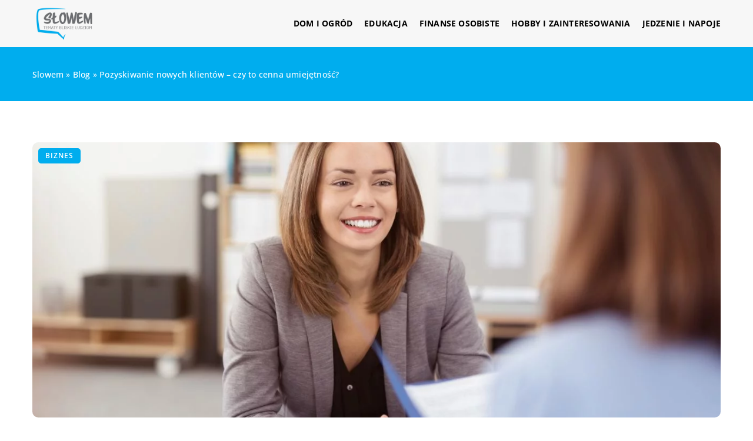

--- FILE ---
content_type: text/html; charset=UTF-8
request_url: https://slowem.pl/pozyskiwanie-nowych-klientow-czy-to-cenna-umiejetnosc/
body_size: 14763
content:
<!DOCTYPE html>
<html lang="pl">
<head><meta charset="UTF-8"><script>if(navigator.userAgent.match(/MSIE|Internet Explorer/i)||navigator.userAgent.match(/Trident\/7\..*?rv:11/i)){var href=document.location.href;if(!href.match(/[?&]nowprocket/)){if(href.indexOf("?")==-1){if(href.indexOf("#")==-1){document.location.href=href+"?nowprocket=1"}else{document.location.href=href.replace("#","?nowprocket=1#")}}else{if(href.indexOf("#")==-1){document.location.href=href+"&nowprocket=1"}else{document.location.href=href.replace("#","&nowprocket=1#")}}}}</script><script>class RocketLazyLoadScripts{constructor(){this.v="1.2.3",this.triggerEvents=["keydown","mousedown","mousemove","touchmove","touchstart","touchend","wheel"],this.userEventHandler=this._triggerListener.bind(this),this.touchStartHandler=this._onTouchStart.bind(this),this.touchMoveHandler=this._onTouchMove.bind(this),this.touchEndHandler=this._onTouchEnd.bind(this),this.clickHandler=this._onClick.bind(this),this.interceptedClicks=[],window.addEventListener("pageshow",t=>{this.persisted=t.persisted}),window.addEventListener("DOMContentLoaded",()=>{this._preconnect3rdParties()}),this.delayedScripts={normal:[],async:[],defer:[]},this.trash=[],this.allJQueries=[]}_addUserInteractionListener(t){if(document.hidden){t._triggerListener();return}this.triggerEvents.forEach(e=>window.addEventListener(e,t.userEventHandler,{passive:!0})),window.addEventListener("touchstart",t.touchStartHandler,{passive:!0}),window.addEventListener("mousedown",t.touchStartHandler),document.addEventListener("visibilitychange",t.userEventHandler)}_removeUserInteractionListener(){this.triggerEvents.forEach(t=>window.removeEventListener(t,this.userEventHandler,{passive:!0})),document.removeEventListener("visibilitychange",this.userEventHandler)}_onTouchStart(t){"HTML"!==t.target.tagName&&(window.addEventListener("touchend",this.touchEndHandler),window.addEventListener("mouseup",this.touchEndHandler),window.addEventListener("touchmove",this.touchMoveHandler,{passive:!0}),window.addEventListener("mousemove",this.touchMoveHandler),t.target.addEventListener("click",this.clickHandler),this._renameDOMAttribute(t.target,"onclick","rocket-onclick"),this._pendingClickStarted())}_onTouchMove(t){window.removeEventListener("touchend",this.touchEndHandler),window.removeEventListener("mouseup",this.touchEndHandler),window.removeEventListener("touchmove",this.touchMoveHandler,{passive:!0}),window.removeEventListener("mousemove",this.touchMoveHandler),t.target.removeEventListener("click",this.clickHandler),this._renameDOMAttribute(t.target,"rocket-onclick","onclick"),this._pendingClickFinished()}_onTouchEnd(t){window.removeEventListener("touchend",this.touchEndHandler),window.removeEventListener("mouseup",this.touchEndHandler),window.removeEventListener("touchmove",this.touchMoveHandler,{passive:!0}),window.removeEventListener("mousemove",this.touchMoveHandler)}_onClick(t){t.target.removeEventListener("click",this.clickHandler),this._renameDOMAttribute(t.target,"rocket-onclick","onclick"),this.interceptedClicks.push(t),t.preventDefault(),t.stopPropagation(),t.stopImmediatePropagation(),this._pendingClickFinished()}_replayClicks(){window.removeEventListener("touchstart",this.touchStartHandler,{passive:!0}),window.removeEventListener("mousedown",this.touchStartHandler),this.interceptedClicks.forEach(t=>{t.target.dispatchEvent(new MouseEvent("click",{view:t.view,bubbles:!0,cancelable:!0}))})}_waitForPendingClicks(){return new Promise(t=>{this._isClickPending?this._pendingClickFinished=t:t()})}_pendingClickStarted(){this._isClickPending=!0}_pendingClickFinished(){this._isClickPending=!1}_renameDOMAttribute(t,e,r){t.hasAttribute&&t.hasAttribute(e)&&(event.target.setAttribute(r,event.target.getAttribute(e)),event.target.removeAttribute(e))}_triggerListener(){this._removeUserInteractionListener(this),"loading"===document.readyState?document.addEventListener("DOMContentLoaded",this._loadEverythingNow.bind(this)):this._loadEverythingNow()}_preconnect3rdParties(){let t=[];document.querySelectorAll("script[type=rocketlazyloadscript]").forEach(e=>{if(e.hasAttribute("src")){let r=new URL(e.src).origin;r!==location.origin&&t.push({src:r,crossOrigin:e.crossOrigin||"module"===e.getAttribute("data-rocket-type")})}}),t=[...new Map(t.map(t=>[JSON.stringify(t),t])).values()],this._batchInjectResourceHints(t,"preconnect")}async _loadEverythingNow(){this.lastBreath=Date.now(),this._delayEventListeners(this),this._delayJQueryReady(this),this._handleDocumentWrite(),this._registerAllDelayedScripts(),this._preloadAllScripts(),await this._loadScriptsFromList(this.delayedScripts.normal),await this._loadScriptsFromList(this.delayedScripts.defer),await this._loadScriptsFromList(this.delayedScripts.async);try{await this._triggerDOMContentLoaded(),await this._triggerWindowLoad()}catch(t){console.error(t)}window.dispatchEvent(new Event("rocket-allScriptsLoaded")),this._waitForPendingClicks().then(()=>{this._replayClicks()}),this._emptyTrash()}_registerAllDelayedScripts(){document.querySelectorAll("script[type=rocketlazyloadscript]").forEach(t=>{t.hasAttribute("data-rocket-src")?t.hasAttribute("async")&&!1!==t.async?this.delayedScripts.async.push(t):t.hasAttribute("defer")&&!1!==t.defer||"module"===t.getAttribute("data-rocket-type")?this.delayedScripts.defer.push(t):this.delayedScripts.normal.push(t):this.delayedScripts.normal.push(t)})}async _transformScript(t){return new Promise((await this._littleBreath(),navigator.userAgent.indexOf("Firefox/")>0||""===navigator.vendor)?e=>{let r=document.createElement("script");[...t.attributes].forEach(t=>{let e=t.nodeName;"type"!==e&&("data-rocket-type"===e&&(e="type"),"data-rocket-src"===e&&(e="src"),r.setAttribute(e,t.nodeValue))}),t.text&&(r.text=t.text),r.hasAttribute("src")?(r.addEventListener("load",e),r.addEventListener("error",e)):(r.text=t.text,e());try{t.parentNode.replaceChild(r,t)}catch(i){e()}}:async e=>{function r(){t.setAttribute("data-rocket-status","failed"),e()}try{let i=t.getAttribute("data-rocket-type"),n=t.getAttribute("data-rocket-src");t.text,i?(t.type=i,t.removeAttribute("data-rocket-type")):t.removeAttribute("type"),t.addEventListener("load",function r(){t.setAttribute("data-rocket-status","executed"),e()}),t.addEventListener("error",r),n?(t.removeAttribute("data-rocket-src"),t.src=n):t.src="data:text/javascript;base64,"+window.btoa(unescape(encodeURIComponent(t.text)))}catch(s){r()}})}async _loadScriptsFromList(t){let e=t.shift();return e&&e.isConnected?(await this._transformScript(e),this._loadScriptsFromList(t)):Promise.resolve()}_preloadAllScripts(){this._batchInjectResourceHints([...this.delayedScripts.normal,...this.delayedScripts.defer,...this.delayedScripts.async],"preload")}_batchInjectResourceHints(t,e){var r=document.createDocumentFragment();t.forEach(t=>{let i=t.getAttribute&&t.getAttribute("data-rocket-src")||t.src;if(i){let n=document.createElement("link");n.href=i,n.rel=e,"preconnect"!==e&&(n.as="script"),t.getAttribute&&"module"===t.getAttribute("data-rocket-type")&&(n.crossOrigin=!0),t.crossOrigin&&(n.crossOrigin=t.crossOrigin),t.integrity&&(n.integrity=t.integrity),r.appendChild(n),this.trash.push(n)}}),document.head.appendChild(r)}_delayEventListeners(t){let e={};function r(t,r){!function t(r){!e[r]&&(e[r]={originalFunctions:{add:r.addEventListener,remove:r.removeEventListener},eventsToRewrite:[]},r.addEventListener=function(){arguments[0]=i(arguments[0]),e[r].originalFunctions.add.apply(r,arguments)},r.removeEventListener=function(){arguments[0]=i(arguments[0]),e[r].originalFunctions.remove.apply(r,arguments)});function i(t){return e[r].eventsToRewrite.indexOf(t)>=0?"rocket-"+t:t}}(t),e[t].eventsToRewrite.push(r)}function i(t,e){let r=t[e];Object.defineProperty(t,e,{get:()=>r||function(){},set(i){t["rocket"+e]=r=i}})}r(document,"DOMContentLoaded"),r(window,"DOMContentLoaded"),r(window,"load"),r(window,"pageshow"),r(document,"readystatechange"),i(document,"onreadystatechange"),i(window,"onload"),i(window,"onpageshow")}_delayJQueryReady(t){let e;function r(r){if(r&&r.fn&&!t.allJQueries.includes(r)){r.fn.ready=r.fn.init.prototype.ready=function(e){return t.domReadyFired?e.bind(document)(r):document.addEventListener("rocket-DOMContentLoaded",()=>e.bind(document)(r)),r([])};let i=r.fn.on;r.fn.on=r.fn.init.prototype.on=function(){if(this[0]===window){function t(t){return t.split(" ").map(t=>"load"===t||0===t.indexOf("load.")?"rocket-jquery-load":t).join(" ")}"string"==typeof arguments[0]||arguments[0]instanceof String?arguments[0]=t(arguments[0]):"object"==typeof arguments[0]&&Object.keys(arguments[0]).forEach(e=>{let r=arguments[0][e];delete arguments[0][e],arguments[0][t(e)]=r})}return i.apply(this,arguments),this},t.allJQueries.push(r)}e=r}r(window.jQuery),Object.defineProperty(window,"jQuery",{get:()=>e,set(t){r(t)}})}async _triggerDOMContentLoaded(){this.domReadyFired=!0,await this._littleBreath(),document.dispatchEvent(new Event("rocket-DOMContentLoaded")),await this._littleBreath(),window.dispatchEvent(new Event("rocket-DOMContentLoaded")),await this._littleBreath(),document.dispatchEvent(new Event("rocket-readystatechange")),await this._littleBreath(),document.rocketonreadystatechange&&document.rocketonreadystatechange()}async _triggerWindowLoad(){await this._littleBreath(),window.dispatchEvent(new Event("rocket-load")),await this._littleBreath(),window.rocketonload&&window.rocketonload(),await this._littleBreath(),this.allJQueries.forEach(t=>t(window).trigger("rocket-jquery-load")),await this._littleBreath();let t=new Event("rocket-pageshow");t.persisted=this.persisted,window.dispatchEvent(t),await this._littleBreath(),window.rocketonpageshow&&window.rocketonpageshow({persisted:this.persisted})}_handleDocumentWrite(){let t=new Map;document.write=document.writeln=function(e){let r=document.currentScript;r||console.error("WPRocket unable to document.write this: "+e);let i=document.createRange(),n=r.parentElement,s=t.get(r);void 0===s&&(s=r.nextSibling,t.set(r,s));let a=document.createDocumentFragment();i.setStart(a,0),a.appendChild(i.createContextualFragment(e)),n.insertBefore(a,s)}}async _littleBreath(){Date.now()-this.lastBreath>45&&(await this._requestAnimFrame(),this.lastBreath=Date.now())}async _requestAnimFrame(){return document.hidden?new Promise(t=>setTimeout(t)):new Promise(t=>requestAnimationFrame(t))}_emptyTrash(){this.trash.forEach(t=>t.remove())}static run(){let t=new RocketLazyLoadScripts;t._addUserInteractionListener(t)}}RocketLazyLoadScripts.run();</script>	
	
	<meta name="viewport" content="width=device-width, initial-scale=1">
		<meta name='robots' content='index, follow, max-image-preview:large, max-snippet:-1, max-video-preview:-1' />

	<!-- This site is optimized with the Yoast SEO plugin v26.7 - https://yoast.com/wordpress/plugins/seo/ -->
	<title>Pozyskiwanie nowych klientów - czy to cenna umiejętność? - slowem.pl</title><link rel="stylesheet" href="https://slowem.pl/wp-content/cache/min/1/36b37b2cb9dabc5451f6d54f4fc48fa0.css" media="all" data-minify="1" />
	<link rel="canonical" href="https://slowem.pl/pozyskiwanie-nowych-klientow-czy-to-cenna-umiejetnosc/" />
	<meta property="og:locale" content="pl_PL" />
	<meta property="og:type" content="article" />
	<meta property="og:title" content="Pozyskiwanie nowych klientów - czy to cenna umiejętność? - slowem.pl" />
	<meta property="og:description" content="Pierwszym krokiem w rozwoju Twojego biznesu jest pozyskiwanie nowych klientów. Ale jak to zrobić skutecznie? Najlepszym sposobem na pozyskanie nowych [&hellip;]" />
	<meta property="og:url" content="https://slowem.pl/pozyskiwanie-nowych-klientow-czy-to-cenna-umiejetnosc/" />
	<meta property="og:site_name" content="slowem.pl" />
	<meta property="og:image" content="https://slowem.pl/wp-content/uploads/2022/03/kobieta-biznes-rekrutacja-komunikacja-nauka-egzamin-szkolenie-test-firma.jpg" />
	<meta property="og:image:width" content="1280" />
	<meta property="og:image:height" content="854" />
	<meta property="og:image:type" content="image/jpeg" />
	<meta name="author" content="slowem" />
	<meta name="twitter:card" content="summary_large_image" />
	<meta name="twitter:label1" content="Napisane przez" />
	<meta name="twitter:data1" content="slowem" />
	<meta name="twitter:label2" content="Szacowany czas czytania" />
	<meta name="twitter:data2" content="1 minuta" />
	<script type="application/ld+json" class="yoast-schema-graph">{"@context":"https://schema.org","@graph":[{"@type":"Article","@id":"https://slowem.pl/pozyskiwanie-nowych-klientow-czy-to-cenna-umiejetnosc/#article","isPartOf":{"@id":"https://slowem.pl/pozyskiwanie-nowych-klientow-czy-to-cenna-umiejetnosc/"},"author":{"name":"slowem","@id":"https://slowem.pl/#/schema/person/a8b077b8dd2ec17b6505d0b8cc9a2e1b"},"headline":"Pozyskiwanie nowych klientów &#8211; czy to cenna umiejętność?","datePublished":"2022-12-13T08:00:11+00:00","mainEntityOfPage":{"@id":"https://slowem.pl/pozyskiwanie-nowych-klientow-czy-to-cenna-umiejetnosc/"},"wordCount":282,"commentCount":0,"image":{"@id":"https://slowem.pl/pozyskiwanie-nowych-klientow-czy-to-cenna-umiejetnosc/#primaryimage"},"thumbnailUrl":"https://slowem.pl/wp-content/uploads/2022/03/kobieta-biznes-rekrutacja-komunikacja-nauka-egzamin-szkolenie-test-firma.jpg","articleSection":["Biznes"],"inLanguage":"pl-PL","potentialAction":[{"@type":"CommentAction","name":"Comment","target":["https://slowem.pl/pozyskiwanie-nowych-klientow-czy-to-cenna-umiejetnosc/#respond"]}]},{"@type":"WebPage","@id":"https://slowem.pl/pozyskiwanie-nowych-klientow-czy-to-cenna-umiejetnosc/","url":"https://slowem.pl/pozyskiwanie-nowych-klientow-czy-to-cenna-umiejetnosc/","name":"Pozyskiwanie nowych klientów - czy to cenna umiejętność? - slowem.pl","isPartOf":{"@id":"https://slowem.pl/#website"},"primaryImageOfPage":{"@id":"https://slowem.pl/pozyskiwanie-nowych-klientow-czy-to-cenna-umiejetnosc/#primaryimage"},"image":{"@id":"https://slowem.pl/pozyskiwanie-nowych-klientow-czy-to-cenna-umiejetnosc/#primaryimage"},"thumbnailUrl":"https://slowem.pl/wp-content/uploads/2022/03/kobieta-biznes-rekrutacja-komunikacja-nauka-egzamin-szkolenie-test-firma.jpg","inLanguage":"pl-PL","potentialAction":[{"@type":"ReadAction","target":["https://slowem.pl/pozyskiwanie-nowych-klientow-czy-to-cenna-umiejetnosc/"]}]},{"@type":"ImageObject","inLanguage":"pl-PL","@id":"https://slowem.pl/pozyskiwanie-nowych-klientow-czy-to-cenna-umiejetnosc/#primaryimage","url":"https://slowem.pl/wp-content/uploads/2022/03/kobieta-biznes-rekrutacja-komunikacja-nauka-egzamin-szkolenie-test-firma.jpg","contentUrl":"https://slowem.pl/wp-content/uploads/2022/03/kobieta-biznes-rekrutacja-komunikacja-nauka-egzamin-szkolenie-test-firma.jpg","width":1280,"height":854},{"@type":"WebSite","@id":"https://slowem.pl/#website","url":"https://slowem.pl/","name":"slowem.pl","description":"","potentialAction":[{"@type":"SearchAction","target":{"@type":"EntryPoint","urlTemplate":"https://slowem.pl/?s={search_term_string}"},"query-input":{"@type":"PropertyValueSpecification","valueRequired":true,"valueName":"search_term_string"}}],"inLanguage":"pl-PL"}]}</script>
	<!-- / Yoast SEO plugin. -->


<link rel='dns-prefetch' href='//cdnjs.cloudflare.com' />

<style id='wp-img-auto-sizes-contain-inline-css' type='text/css'>
img:is([sizes=auto i],[sizes^="auto," i]){contain-intrinsic-size:3000px 1500px}
/*# sourceURL=wp-img-auto-sizes-contain-inline-css */
</style>
<style id='wp-emoji-styles-inline-css' type='text/css'>

	img.wp-smiley, img.emoji {
		display: inline !important;
		border: none !important;
		box-shadow: none !important;
		height: 1em !important;
		width: 1em !important;
		margin: 0 0.07em !important;
		vertical-align: -0.1em !important;
		background: none !important;
		padding: 0 !important;
	}
/*# sourceURL=wp-emoji-styles-inline-css */
</style>
<style id='classic-theme-styles-inline-css' type='text/css'>
/*! This file is auto-generated */
.wp-block-button__link{color:#fff;background-color:#32373c;border-radius:9999px;box-shadow:none;text-decoration:none;padding:calc(.667em + 2px) calc(1.333em + 2px);font-size:1.125em}.wp-block-file__button{background:#32373c;color:#fff;text-decoration:none}
/*# sourceURL=/wp-includes/css/classic-themes.min.css */
</style>

<script type="text/javascript" src="https://slowem.pl/wp-includes/js/jquery/jquery.min.js?ver=3.7.1" id="jquery-core-js"></script>
<script type="text/javascript" src="https://slowem.pl/wp-includes/js/jquery/jquery-migrate.min.js?ver=3.4.1" id="jquery-migrate-js" defer></script>
<script  type="application/ld+json">
        {
          "@context": "https://schema.org",
          "@type": "BreadcrumbList",
          "itemListElement": [{"@type": "ListItem","position": 1,"name": "slowem","item": "https://slowem.pl" },{"@type": "ListItem","position": 2,"name": "Blog","item": "https://slowem.pl/blog/" },{"@type": "ListItem","position": 3,"name": "Pozyskiwanie nowych klientów &#8211; czy to cenna umiejętność?"}]
        }
        </script>    <style>
    @font-face {font-family: 'Open Sans';font-style: normal;font-weight: 400;src: url('https://slowem.pl/wp-content/themes/knight-theme/fonts/OpenSans-Regular.ttf');font-display: swap;}
    @font-face {font-family: 'Open Sans';font-style: normal;font-weight: 500;src: url('https://slowem.pl/wp-content/themes/knight-theme/fonts/OpenSans-Medium.ttf');font-display: swap;}
    @font-face {font-family: 'Open Sans';font-style: normal;font-weight: 600;src: url('https://slowem.pl/wp-content/themes/knight-theme/fonts/OpenSans-SemiBold.ttf');font-display: swap;}
    @font-face {font-family: 'Open Sans';font-style: normal;font-weight: 700;src: url('https://slowem.pl/wp-content/themes/knight-theme/fonts/OpenSans-Bold.ttf');font-display: swap;}
    @font-face {font-family: 'Open Sans';font-style: normal;font-weight: 800;src: url('https://slowem.pl/wp-content/themes/knight-theme/OpenSans-ExtraBold.ttf');font-display: swap;}
    </style>
<script  type="application/ld+json">
        {
          "@context": "https://schema.org",
          "@type": "Article",
          "headline": "Pozyskiwanie nowych klientów &#8211; czy to cenna umiejętność?",
          "image": "https://slowem.pl/wp-content/uploads/2022/03/kobieta-biznes-rekrutacja-komunikacja-nauka-egzamin-szkolenie-test-firma.jpg",
          "datePublished": "2022-12-13",
          "dateModified": "2022-12-13",
          "author": {
            "@type": "Person",
            "name": "slowem"
          },
           "publisher": {
            "@type": "Organization",
            "name": "slowem.pl",
            "logo": {
              "@type": "ImageObject",
              "url": "http://slowem.pl/wp-content/uploads/2023/08/4.png"
            }
          }
          
        }
        </script><link rel="icon" href="https://slowem.pl/wp-content/uploads/2023/08/4_crop.png" sizes="32x32" />
<link rel="icon" href="https://slowem.pl/wp-content/uploads/2023/08/4_crop.png" sizes="192x192" />
<link rel="apple-touch-icon" href="https://slowem.pl/wp-content/uploads/2023/08/4_crop.png" />
<meta name="msapplication-TileImage" content="https://slowem.pl/wp-content/uploads/2023/08/4_crop.png" />
<noscript><style id="rocket-lazyload-nojs-css">.rll-youtube-player, [data-lazy-src]{display:none !important;}</style></noscript>	

<!-- Google tag (gtag.js) -->
<script type="rocketlazyloadscript" async data-rocket-src="https://www.googletagmanager.com/gtag/js?id=G-1C740PBD2N"></script>
<script type="rocketlazyloadscript">
  window.dataLayer = window.dataLayer || [];
  function gtag(){dataLayer.push(arguments);}
  gtag('js', new Date());

  gtag('config', 'G-1C740PBD2N');
</script>

<style id='global-styles-inline-css' type='text/css'>
:root{--wp--preset--aspect-ratio--square: 1;--wp--preset--aspect-ratio--4-3: 4/3;--wp--preset--aspect-ratio--3-4: 3/4;--wp--preset--aspect-ratio--3-2: 3/2;--wp--preset--aspect-ratio--2-3: 2/3;--wp--preset--aspect-ratio--16-9: 16/9;--wp--preset--aspect-ratio--9-16: 9/16;--wp--preset--color--black: #000000;--wp--preset--color--cyan-bluish-gray: #abb8c3;--wp--preset--color--white: #ffffff;--wp--preset--color--pale-pink: #f78da7;--wp--preset--color--vivid-red: #cf2e2e;--wp--preset--color--luminous-vivid-orange: #ff6900;--wp--preset--color--luminous-vivid-amber: #fcb900;--wp--preset--color--light-green-cyan: #7bdcb5;--wp--preset--color--vivid-green-cyan: #00d084;--wp--preset--color--pale-cyan-blue: #8ed1fc;--wp--preset--color--vivid-cyan-blue: #0693e3;--wp--preset--color--vivid-purple: #9b51e0;--wp--preset--gradient--vivid-cyan-blue-to-vivid-purple: linear-gradient(135deg,rgb(6,147,227) 0%,rgb(155,81,224) 100%);--wp--preset--gradient--light-green-cyan-to-vivid-green-cyan: linear-gradient(135deg,rgb(122,220,180) 0%,rgb(0,208,130) 100%);--wp--preset--gradient--luminous-vivid-amber-to-luminous-vivid-orange: linear-gradient(135deg,rgb(252,185,0) 0%,rgb(255,105,0) 100%);--wp--preset--gradient--luminous-vivid-orange-to-vivid-red: linear-gradient(135deg,rgb(255,105,0) 0%,rgb(207,46,46) 100%);--wp--preset--gradient--very-light-gray-to-cyan-bluish-gray: linear-gradient(135deg,rgb(238,238,238) 0%,rgb(169,184,195) 100%);--wp--preset--gradient--cool-to-warm-spectrum: linear-gradient(135deg,rgb(74,234,220) 0%,rgb(151,120,209) 20%,rgb(207,42,186) 40%,rgb(238,44,130) 60%,rgb(251,105,98) 80%,rgb(254,248,76) 100%);--wp--preset--gradient--blush-light-purple: linear-gradient(135deg,rgb(255,206,236) 0%,rgb(152,150,240) 100%);--wp--preset--gradient--blush-bordeaux: linear-gradient(135deg,rgb(254,205,165) 0%,rgb(254,45,45) 50%,rgb(107,0,62) 100%);--wp--preset--gradient--luminous-dusk: linear-gradient(135deg,rgb(255,203,112) 0%,rgb(199,81,192) 50%,rgb(65,88,208) 100%);--wp--preset--gradient--pale-ocean: linear-gradient(135deg,rgb(255,245,203) 0%,rgb(182,227,212) 50%,rgb(51,167,181) 100%);--wp--preset--gradient--electric-grass: linear-gradient(135deg,rgb(202,248,128) 0%,rgb(113,206,126) 100%);--wp--preset--gradient--midnight: linear-gradient(135deg,rgb(2,3,129) 0%,rgb(40,116,252) 100%);--wp--preset--font-size--small: 13px;--wp--preset--font-size--medium: 20px;--wp--preset--font-size--large: 36px;--wp--preset--font-size--x-large: 42px;--wp--preset--spacing--20: 0.44rem;--wp--preset--spacing--30: 0.67rem;--wp--preset--spacing--40: 1rem;--wp--preset--spacing--50: 1.5rem;--wp--preset--spacing--60: 2.25rem;--wp--preset--spacing--70: 3.38rem;--wp--preset--spacing--80: 5.06rem;--wp--preset--shadow--natural: 6px 6px 9px rgba(0, 0, 0, 0.2);--wp--preset--shadow--deep: 12px 12px 50px rgba(0, 0, 0, 0.4);--wp--preset--shadow--sharp: 6px 6px 0px rgba(0, 0, 0, 0.2);--wp--preset--shadow--outlined: 6px 6px 0px -3px rgb(255, 255, 255), 6px 6px rgb(0, 0, 0);--wp--preset--shadow--crisp: 6px 6px 0px rgb(0, 0, 0);}:where(.is-layout-flex){gap: 0.5em;}:where(.is-layout-grid){gap: 0.5em;}body .is-layout-flex{display: flex;}.is-layout-flex{flex-wrap: wrap;align-items: center;}.is-layout-flex > :is(*, div){margin: 0;}body .is-layout-grid{display: grid;}.is-layout-grid > :is(*, div){margin: 0;}:where(.wp-block-columns.is-layout-flex){gap: 2em;}:where(.wp-block-columns.is-layout-grid){gap: 2em;}:where(.wp-block-post-template.is-layout-flex){gap: 1.25em;}:where(.wp-block-post-template.is-layout-grid){gap: 1.25em;}.has-black-color{color: var(--wp--preset--color--black) !important;}.has-cyan-bluish-gray-color{color: var(--wp--preset--color--cyan-bluish-gray) !important;}.has-white-color{color: var(--wp--preset--color--white) !important;}.has-pale-pink-color{color: var(--wp--preset--color--pale-pink) !important;}.has-vivid-red-color{color: var(--wp--preset--color--vivid-red) !important;}.has-luminous-vivid-orange-color{color: var(--wp--preset--color--luminous-vivid-orange) !important;}.has-luminous-vivid-amber-color{color: var(--wp--preset--color--luminous-vivid-amber) !important;}.has-light-green-cyan-color{color: var(--wp--preset--color--light-green-cyan) !important;}.has-vivid-green-cyan-color{color: var(--wp--preset--color--vivid-green-cyan) !important;}.has-pale-cyan-blue-color{color: var(--wp--preset--color--pale-cyan-blue) !important;}.has-vivid-cyan-blue-color{color: var(--wp--preset--color--vivid-cyan-blue) !important;}.has-vivid-purple-color{color: var(--wp--preset--color--vivid-purple) !important;}.has-black-background-color{background-color: var(--wp--preset--color--black) !important;}.has-cyan-bluish-gray-background-color{background-color: var(--wp--preset--color--cyan-bluish-gray) !important;}.has-white-background-color{background-color: var(--wp--preset--color--white) !important;}.has-pale-pink-background-color{background-color: var(--wp--preset--color--pale-pink) !important;}.has-vivid-red-background-color{background-color: var(--wp--preset--color--vivid-red) !important;}.has-luminous-vivid-orange-background-color{background-color: var(--wp--preset--color--luminous-vivid-orange) !important;}.has-luminous-vivid-amber-background-color{background-color: var(--wp--preset--color--luminous-vivid-amber) !important;}.has-light-green-cyan-background-color{background-color: var(--wp--preset--color--light-green-cyan) !important;}.has-vivid-green-cyan-background-color{background-color: var(--wp--preset--color--vivid-green-cyan) !important;}.has-pale-cyan-blue-background-color{background-color: var(--wp--preset--color--pale-cyan-blue) !important;}.has-vivid-cyan-blue-background-color{background-color: var(--wp--preset--color--vivid-cyan-blue) !important;}.has-vivid-purple-background-color{background-color: var(--wp--preset--color--vivid-purple) !important;}.has-black-border-color{border-color: var(--wp--preset--color--black) !important;}.has-cyan-bluish-gray-border-color{border-color: var(--wp--preset--color--cyan-bluish-gray) !important;}.has-white-border-color{border-color: var(--wp--preset--color--white) !important;}.has-pale-pink-border-color{border-color: var(--wp--preset--color--pale-pink) !important;}.has-vivid-red-border-color{border-color: var(--wp--preset--color--vivid-red) !important;}.has-luminous-vivid-orange-border-color{border-color: var(--wp--preset--color--luminous-vivid-orange) !important;}.has-luminous-vivid-amber-border-color{border-color: var(--wp--preset--color--luminous-vivid-amber) !important;}.has-light-green-cyan-border-color{border-color: var(--wp--preset--color--light-green-cyan) !important;}.has-vivid-green-cyan-border-color{border-color: var(--wp--preset--color--vivid-green-cyan) !important;}.has-pale-cyan-blue-border-color{border-color: var(--wp--preset--color--pale-cyan-blue) !important;}.has-vivid-cyan-blue-border-color{border-color: var(--wp--preset--color--vivid-cyan-blue) !important;}.has-vivid-purple-border-color{border-color: var(--wp--preset--color--vivid-purple) !important;}.has-vivid-cyan-blue-to-vivid-purple-gradient-background{background: var(--wp--preset--gradient--vivid-cyan-blue-to-vivid-purple) !important;}.has-light-green-cyan-to-vivid-green-cyan-gradient-background{background: var(--wp--preset--gradient--light-green-cyan-to-vivid-green-cyan) !important;}.has-luminous-vivid-amber-to-luminous-vivid-orange-gradient-background{background: var(--wp--preset--gradient--luminous-vivid-amber-to-luminous-vivid-orange) !important;}.has-luminous-vivid-orange-to-vivid-red-gradient-background{background: var(--wp--preset--gradient--luminous-vivid-orange-to-vivid-red) !important;}.has-very-light-gray-to-cyan-bluish-gray-gradient-background{background: var(--wp--preset--gradient--very-light-gray-to-cyan-bluish-gray) !important;}.has-cool-to-warm-spectrum-gradient-background{background: var(--wp--preset--gradient--cool-to-warm-spectrum) !important;}.has-blush-light-purple-gradient-background{background: var(--wp--preset--gradient--blush-light-purple) !important;}.has-blush-bordeaux-gradient-background{background: var(--wp--preset--gradient--blush-bordeaux) !important;}.has-luminous-dusk-gradient-background{background: var(--wp--preset--gradient--luminous-dusk) !important;}.has-pale-ocean-gradient-background{background: var(--wp--preset--gradient--pale-ocean) !important;}.has-electric-grass-gradient-background{background: var(--wp--preset--gradient--electric-grass) !important;}.has-midnight-gradient-background{background: var(--wp--preset--gradient--midnight) !important;}.has-small-font-size{font-size: var(--wp--preset--font-size--small) !important;}.has-medium-font-size{font-size: var(--wp--preset--font-size--medium) !important;}.has-large-font-size{font-size: var(--wp--preset--font-size--large) !important;}.has-x-large-font-size{font-size: var(--wp--preset--font-size--x-large) !important;}
/*# sourceURL=global-styles-inline-css */
</style>
</head>

<body class="wp-singular post-template-default single single-post postid-3349 single-format-standard wp-theme-knight-theme">


	<header class="k_header">
		<div class="k_conatiner k-flex-between"> 
			<nav id="mainnav" class="mainnav" role="navigation">
				<div class="menu-menu-container"><ul id="menu-menu" class="menu"><li id="menu-item-6283" class="menu-item menu-item-type-taxonomy menu-item-object-companycategory menu-item-6283"><a href="https://slowem.pl/firmy/dom-i-ogrod/">Dom i ogród</a></li>
<li id="menu-item-6284" class="menu-item menu-item-type-taxonomy menu-item-object-companycategory menu-item-6284"><a href="https://slowem.pl/firmy/edukacja/">Edukacja</a></li>
<li id="menu-item-6285" class="menu-item menu-item-type-taxonomy menu-item-object-companycategory menu-item-6285"><a href="https://slowem.pl/firmy/finanse-osobiste/">Finanse osobiste</a></li>
<li id="menu-item-6286" class="menu-item menu-item-type-taxonomy menu-item-object-companycategory menu-item-6286"><a href="https://slowem.pl/firmy/hobby-i-zainteresowania/">Hobby i zainteresowania</a></li>
<li id="menu-item-6287" class="menu-item menu-item-type-taxonomy menu-item-object-companycategory menu-item-6287"><a href="https://slowem.pl/firmy/jedzenie-i-napoje/">Jedzenie i napoje</a></li>
</ul></div>			</nav> 
			<div class="k_logo">
								<a href="https://slowem.pl/">   
					<img width="286" height="166" src="https://slowem.pl/wp-content/uploads/2023/08/4.png" class="logo-main" alt="slowem.pl">	
				</a>
							</div> 	
			<div class="mobile-menu">
				<div id="btn-menu">
					<svg class="ham hamRotate ham8" viewBox="0 0 100 100" width="80" onclick="this.classList.toggle('active')">
						<path class="line top" d="m 30,33 h 40 c 3.722839,0 7.5,3.126468 7.5,8.578427 0,5.451959 -2.727029,8.421573 -7.5,8.421573 h -20" />
						<path class="line middle"d="m 30,50 h 40" />
						<path class="line bottom" d="m 70,67 h -40 c 0,0 -7.5,-0.802118 -7.5,-8.365747 0,-7.563629 7.5,-8.634253 7.5,-8.634253 h 20" />
					</svg>
				</div>
			</div>
		</div> 
	</header>


			
				


<section class="k_blog_banner k_bg_section k-flex-v-center">
	<div class="k_conatiner k-pt-3 k-pb-3 k_relative k-flex-center">
		<ul id="breadcrumbs" class="k_breadcrumbs"><li class="item-home"><a class="bread-link bread-home" href="https://slowem.pl" title="slowem">slowem</a></li><li class="separator separator-home"> &#187; </li><li data-id="4" class="item-cat"><a href="https://slowem.pl/blog/">Blog</a></li><li class="separator"> &#187; </li><li data-id="5" class="item-current  item-3349"><strong class="bread-current bread-3349" title="Pozyskiwanie nowych klientów &#8211; czy to cenna umiejętność?">Pozyskiwanie nowych klientów &#8211; czy to cenna umiejętność?</strong></li></ul>	</div>
</section>

<section class="k-pt-7 k-pt-5-m">
	<div class="k_conatiner k_conatiner-col">

		<div class="k_relative k-flex k_img_banner">
			<img width="1280" height="854" src="https://slowem.pl/wp-content/uploads/2022/03/kobieta-biznes-rekrutacja-komunikacja-nauka-egzamin-szkolenie-test-firma.jpg" alt="Pozyskiwanie nowych klientów &#8211; czy to cenna umiejętność?">			<div class="k_post-single-cat">
				<a href="https://slowem.pl/category/biznes/">Biznes</a>  
			</div> 
		</div> 
		
		
	</div>
</section>

<section class="k_text_section k-pt-7 k-pt-5-m">
	<div class="k_conatiner k_conatiner-col">
		
		<div class="k_col-7">

		<div class="k-flex k-mb-3">
			
			<h1 class="k_page_h1">Pozyskiwanie nowych klientów &#8211; czy to cenna umiejętność?</h1>
			
		</div>
		
		<div class="k_meta-single k-mb-3 k-flex k-flex-v-center k_weight-semibold">
				<div class="k_post-single-author">
				
					<div class="k_meta-value k-flex k-flex-v-center">
					
						<a href="https://slowem.pl/autor/slowem/" rel="nofollow">slowem</a>					</div>
				</div>
				<div class="k_post-single-date">
					<div class="k_meta-value k-flex k-flex-v-center">
					
						<time>13 grudnia 2022</time>
					</div>
				</div>
				
				
				 
			</div>
			
			<div class="k-flex k-mb-3">
				<div class="k-post-reading-time">Potrzebujesz ok. 2 min. aby przeczytać ten wpis</div>			</div>

			
			<div class="k_content k_ul">
				<div class='etykiety-publikacji'></div><p>Pierwszym krokiem w rozwoju Twojego biznesu jest pozyskiwanie nowych klientów. Ale jak to zrobić skutecznie? Najlepszym sposobem na pozyskanie nowych klientów jest dostarczenie wartości na rynek. Jeśli stworzysz produkt lub usługę, która ułatwi ludziom życie, kupią ją. Umiejętność pozyskiwania nowych klientów nie jest tylko funkcją handlowców. Wymaga ona skoordynowanego wysiłku całej organizacji.</p>
<h2>
Dlaczego firmy potrzebują handlowców?</h2>
<p>Ponieważ sprzedają rzeczy! Firma istnieje tylko wtedy, gdy zarabia pieniądze i sprzedaje produkty lub usługi, które zarabiają dla niej pieniądze. Jeśli nic nie sprzedaje, to bankrutuje i przestaje istnieć; proste. Więc jeśli Twoja firma nie ma produktów lub usług, które możesz sprzedać, to nie spodziewaj się żadnych klientów! Jeśli chcesz rozpocząć działalność gospodarczą, musisz upewnić się, że masz coś do sprzedania. Wiele osób myśli, że może po prostu otworzyć sklep i ludzie będą przychodzić w kroplach. Może to być prawdą, jeśli twój produkt lub usługa jest tak unikalny, że nikt inny w mieście go nie sprzedaje; w przeciwnym razie, nie spodziewaj się żadnych klientów!</p>
<h2>
Jak nauczyć się pozyskiwać nowych klientów?</h2>
<p><a href="https://www.academyofbusiness.pl/podkategorie-szkolen/sprzedaz/">Szkolenie ze sprzedaży</a> to doskonały sposób na zdobycie umiejętności potrzebnych do odniesienia sukcesu. Szkolenie sprzedażowe może pomóc Ci zrozumieć, jak myślą klienci i czego chcą, dzięki czemu możesz lepiej zaspokoić ich potrzeby. Jeśli Twoja firma jest nowa lub nie masz żadnego doświadczenia w sprzedaży, szkolenie sprzedażowe jest doskonałym miejscem do rozpoczęcia.</p>
			</div>

			

			

			
			<div class="k_posts-category k-flex k-mt-5">
				<div class="k-flex k_post-category-title k_uppercase k_weight-bold k_subtitle-24 k-mb-3 k_ls-1">Zobacz również</div>
				
				<div class="k_posts_category k-grid k-grid-2 k-gap-30"><div class="k_post_category-item k-flex"><div class="k_post-image k-flex k-mb-1"><a class="k-flex" href="https://slowem.pl/dlugopisy-reklamowe-czy-moga-byc-ekologiczne/" rel="nofollow"><img width="1280" height="1280" src="https://slowem.pl/wp-content/uploads/2021/10/biznes-artykuly-biurowe-dlugopisy.jpg" class="attachment-full size-full wp-post-image" alt="Długopisy reklamowe &#8211; czy mogą być ekologiczne?" decoding="async" /></a></div><div class="k_post-content"><div class="k_post-date k-mb-1"><time>07 września 2021</time></div><a class="k_post-title k_weight-semibold" href="https://slowem.pl/dlugopisy-reklamowe-czy-moga-byc-ekologiczne/">Długopisy reklamowe &#8211; czy mogą być ekologiczne?</a></div></div><div class="k_post_category-item k-flex"><div class="k_post-image k-flex k-mb-1"><a class="k-flex" href="https://slowem.pl/warsztat-samochodowy-jakie-uslugi-oferuje/" rel="nofollow"><img width="1280" height="579" src="https://slowem.pl/wp-content/uploads/2023/03/motoryzacja-mechanik-warsztat.jpeg" class="attachment-full size-full wp-post-image" alt="Warsztat samochodowy &#8211; jakie usługi oferuje?" decoding="async" loading="lazy" /></a></div><div class="k_post-content"><div class="k_post-date k-mb-1"><time>11 stycznia 2023</time></div><a class="k_post-title k_weight-semibold" href="https://slowem.pl/warsztat-samochodowy-jakie-uslugi-oferuje/">Warsztat samochodowy &#8211; jakie usługi oferuje?</a></div></div><div class="k_post_category-item k-flex"><div class="k_post-image k-flex k-mb-1"><a class="k-flex" href="https://slowem.pl/kim-jest-rzeczoznawca-i-w-jakich-okolicznosciach-moze-nam-pomoc/" rel="nofollow"><img width="1280" height="853" src="https://slowem.pl/wp-content/uploads/2022/04/rzeczoznawca-projektant-wnetrz-architekt-aranzacja-inzynier-dom-i-wnetrze-biznes-i-uslugi.jpg" class="attachment-full size-full wp-post-image" alt="Kim jest rzeczoznawca i w jakich okolicznościach może nam pomóc?" decoding="async" loading="lazy" /></a></div><div class="k_post-content"><div class="k_post-date k-mb-1"><time>19 kwietnia 2022</time></div><a class="k_post-title k_weight-semibold" href="https://slowem.pl/kim-jest-rzeczoznawca-i-w-jakich-okolicznosciach-moze-nam-pomoc/">Kim jest rzeczoznawca i w jakich okolicznościach może nam pomóc?</a></div></div><div class="k_post_category-item k-flex"><div class="k_post-image k-flex k-mb-1"><a class="k-flex" href="https://slowem.pl/baner-reklamowy-idealny-marketing-dla-twojej-firmy/" rel="nofollow"><img width="1280" height="854" src="https://slowem.pl/wp-content/uploads/2022/11/biznes-targi-reklama-firmy-banery-reklamowe-potykacze-wizytowki-trybunki-konferencyjne.jpg" class="attachment-full size-full wp-post-image" alt="Baner reklamowy &#8211; Idealny marketing dla Twojej firmy?" decoding="async" loading="lazy" /></a></div><div class="k_post-content"><div class="k_post-date k-mb-1"><time>01 września 2022</time></div><a class="k_post-title k_weight-semibold" href="https://slowem.pl/baner-reklamowy-idealny-marketing-dla-twojej-firmy/">Baner reklamowy &#8211; Idealny marketing dla Twojej firmy?</a></div></div><div class="k_post_category-item k-flex"><div class="k_post-image k-flex k-mb-1"><a class="k-flex" href="https://slowem.pl/na-jaki-rodzaj-franczyzy-najlepiej-jest-sie-zdecydowac-chcac-prowadzic-wlasny-biznes/" rel="nofollow"><img width="1280" height="959" src="https://slowem.pl/wp-content/uploads/2022/03/restauracja-gastronomia-kawiarnia.jpg" class="attachment-full size-full wp-post-image" alt="Na jaki rodzaj franczyzy najlepiej jest się zdecydować, chcąc prowadzić własny biznes?" decoding="async" loading="lazy" /></a></div><div class="k_post-content"><div class="k_post-date k-mb-1"><time>19 czerwca 2022</time></div><a class="k_post-title k_weight-semibold" href="https://slowem.pl/na-jaki-rodzaj-franczyzy-najlepiej-jest-sie-zdecydowac-chcac-prowadzic-wlasny-biznes/">Na jaki rodzaj franczyzy najlepiej jest się zdecydować, chcąc prowadzić własny biznes?</a></div></div><div class="k_post_category-item k-flex"><div class="k_post-image k-flex k-mb-1"><a class="k-flex" href="https://slowem.pl/jak-w-niebanalny-sposob-reklamowac-swoja-firme/" rel="nofollow"><img width="1280" height="914" src="https://slowem.pl/wp-content/uploads/2021/05/moda-spodnie-bluza-broda.jpg" class="attachment-full size-full wp-post-image" alt="Jak w niebanalny sposób reklamować swoją firmę?" decoding="async" loading="lazy" /></a></div><div class="k_post-content"><div class="k_post-date k-mb-1"><time>29 kwietnia 2021</time></div><a class="k_post-title k_weight-semibold" href="https://slowem.pl/jak-w-niebanalny-sposob-reklamowac-swoja-firme/">Jak w niebanalny sposób reklamować swoją firmę?</a></div></div></div>	
				
			</div>

			<div class="k_comments_section k-pt-5 k-pb-7">
				
				

 

<div class="k_comments">
    	<div id="respond" class="comment-respond">
		<div class="k_form-title k_subtitle-24 k_uppercase k_weight-bold k-mb-4 k_ls-2">Dodaj komentarz <small><a rel="nofollow" id="cancel-comment-reply-link" href="/pozyskiwanie-nowych-klientow-czy-to-cenna-umiejetnosc/#respond" style="display:none;">Anuluj pisanie odpowiedzi</a></small></div><form action="https://slowem.pl/wp-comments-post.php" method="post" id="commentform" class="comment-form"><p class="comment-notes"><span id="email-notes">Twój adres e-mail nie zostanie opublikowany.</span> <span class="required-field-message">Wymagane pola są oznaczone <span class="required">*</span></span></p><p class="comment-form-comment"><label for="comment">Komentarz</label><textarea id="comment" required="required" name="comment" cols="45" rows="5" placeholder="Twój komentarz" aria-required="true"></textarea></p><p class="comment-form-author"><label for="author">Nazwa</label> <span class="required">*</span><input id="author" name="author" type="text" value="" size="30" aria-required='true' placeholder="Nazwa" /></p>
<p class="comment-form-email"><label for="email">E-mail</label> <span class="required">*</span><input id="email" name="email" type="text" value="" size="30" aria-required='true' placeholder="E-mail" /></p>
<p class="comment-form-url"><label for="url">Witryna www</label><input id="url" name="url" type="text" value="" size="30"  placeholder="Witryna www"/></p>
<p class="comment-form-cookies-consent"><input id="wp-comment-cookies-consent" name="wp-comment-cookies-consent" type="checkbox" value="yes"Array /><label for="wp-comment-cookies-consent">Zapamiętaj mnie</label></p>
<p class="form-submit"><input name="submit" type="submit" id="submit" class="submit" value="Wyślij" /> <input type='hidden' name='comment_post_ID' value='3349' id='comment_post_ID' />
<input type='hidden' name='comment_parent' id='comment_parent' value='0' />
</p> <p class="comment-form-aios-antibot-keys"><input type="hidden" name="y7l888b5" value="oulrcfbz8hjw" ><input type="hidden" name="t2kn3twk" value="haocn8aif5ww" ><input type="hidden" name="aios_antibot_keys_expiry" id="aios_antibot_keys_expiry" value="1768953600"></p></form>	</div><!-- #respond -->
	


     
</div>					
			</div>	

			
		</div>
		<div class="k_col-3 k-pb-7">

			<div class="k_search-form k-flex ">
	<form  class="k-flex k-flex-v-center k_relative" method="get" action="https://slowem.pl/">
		<input class="k_search-input" type="text" name="s" placeholder="Szukaj firmy ..." value="">
		<button class="k_search-btn" type="submit" aria-label="Szukaj"></button>
	</form>
</div>

			<div class="k_blog-post-recent k-flex k-mt-5 k-mb-5 ">
				
				<div class="k_blog-post-recent-title k-third-color k_subtitle-24">Ostatnie wpisy</div>
				<div class="k_recent-post k-flex"><div class="k_recent-item k-flex k-mt-3"><div class="k_post-image"><a class="k-flex" href="https://slowem.pl/co-to-jest-logistyka-i-czym-zajmuje-sie-logistyk/" rel="nofollow"><img width="1280" height="853" src="https://slowem.pl/wp-content/uploads/2023/03/spedytor-praca-biuro-firma-biznes-i-uslugi-transport-logistyka.jpg" alt="Co to jest logistyka i czym zajmuje się logistyk?" loading="lazy"></a></div><div class="k_post-content"><a class="k_post-title" href="https://slowem.pl/co-to-jest-logistyka-i-czym-zajmuje-sie-logistyk/">Co to jest logistyka i czym zajmuje się logistyk?</a></div></div><div class="k_recent-item k-flex k-mt-3"><div class="k_post-image"><a class="k-flex" href="https://slowem.pl/jakie-sa-najnowsze-trendy-i-innowacje-dotyczace-zlewozmywakow-jednokomorowych/" rel="nofollow"><img width="1280" height="674" src="https://slowem.pl/wp-content/uploads/2023/02/kuchnia-mieszkanie-kuchenka-meble-kran-zlew.jpg" alt="Jakie są najnowsze trendy i innowacje dotyczące zlewozmywaków jednokomorowych?" loading="lazy"></a></div><div class="k_post-content"><a class="k_post-title" href="https://slowem.pl/jakie-sa-najnowsze-trendy-i-innowacje-dotyczace-zlewozmywakow-jednokomorowych/">Jakie są najnowsze trendy i innowacje dotyczące zlewozmywaków jednokomorowych?</a></div></div><div class="k_recent-item k-flex k-mt-3"><div class="k_post-image"><a class="k-flex" href="https://slowem.pl/kiedy-warto-skorzystac-z-reduktora-do-butli-gazowej/" rel="nofollow"><img width="1280" height="853" src="https://slowem.pl/wp-content/uploads/2023/03/licznik-zawor-reduktor-gazowy.jpg" alt="Kiedy warto skorzystać z reduktora do butli gazowej?" loading="lazy"></a></div><div class="k_post-content"><a class="k_post-title" href="https://slowem.pl/kiedy-warto-skorzystac-z-reduktora-do-butli-gazowej/">Kiedy warto skorzystać z reduktora do butli gazowej?</a></div></div><div class="k_recent-item k-flex k-mt-3"><div class="k_post-image"><a class="k-flex" href="https://slowem.pl/jakie-ubrania-beda-odpowiednie-na-wyjscie-do-teatru/" rel="nofollow"><img width="1280" height="857" src="https://slowem.pl/wp-content/uploads/2023/03/lifestyle-moda-teatr-para-suknia-garnitur.jpg" alt="Jakie ubrania będą odpowiednie na wyjście do teatru?" loading="lazy"></a></div><div class="k_post-content"><a class="k_post-title" href="https://slowem.pl/jakie-ubrania-beda-odpowiednie-na-wyjscie-do-teatru/">Jakie ubrania będą odpowiednie na wyjście do teatru?</a></div></div></div>	
			</div>
			
			
			
			

						
			<div class="k_blog-cat-post k-gap-30 k-flex k-sticky">
				<div class="k-cat-name k-flex k-third-color k_subtitle-24">Rekomendowane</div><div class="k-cat-post-slick k-flex"><div class="k_post-cat-sidebar k-flex k_relative"><div class="k_post-image k-flex k-mb-15"><a class="k-flex" href="https://slowem.pl/jak-wybrac-nosnik-aby-nasza-reklama-zostala-zauwazona/" rel="nofollow"><img width="1280" height="854" src="https://slowem.pl/wp-content/uploads/2020/12/biznes-reklama-led-tablica-reklamowa.jpg" class="attachment-full size-full wp-post-image" alt="Jak wybrać nośnik, aby nasza reklama została zauważona?" decoding="async" loading="lazy" /></a><div class="k_post-category"><span class="k-color-biznes">Biznes</span></div></div><div class="k_post-content"><div class="k_post-header k-flex k-flex-v-center k-gap-10-20"><div class="k_post-date"><time>26 listopada 2020</time></div></div><a class="k_post-title" href="https://slowem.pl/jak-wybrac-nosnik-aby-nasza-reklama-zostala-zauwazona/">Jak wybrać nośnik, aby nasza reklama została zauważona?</a><div class="k_post-excerpt k-mt-1 k-second-color"> Rynek konkurencyjny nieustannie się zmienia. Pojawiają się nowi inwestorzy oraz kolejne technologie, które skłaniają firmy do uwzględnienia różnych zmian w [&hellip;]</div></div></div><div class="k_post-cat-sidebar k-flex k_relative"><div class="k_post-image k-flex k-mb-15"><a class="k-flex" href="https://slowem.pl/ciecie-laserem-wszystko-co-musisz-wiedziec/" rel="nofollow"><img width="1280" height="800" src="https://slowem.pl/wp-content/uploads/2022/07/technologia-ciecie-laserem-ciecie-blach.jpg" class="attachment-full size-full wp-post-image" alt="Cięcie laserem &#8211; wszystko co musisz wiedzieć?" decoding="async" loading="lazy" /></a><div class="k_post-category"><span class="k-color-bez-kategorii">Bez kategorii</span></div></div><div class="k_post-content"><div class="k_post-header k-flex k-flex-v-center k-gap-10-20"><div class="k_post-date"><time>10 maja 2022</time></div></div><a class="k_post-title" href="https://slowem.pl/ciecie-laserem-wszystko-co-musisz-wiedziec/">Cięcie laserem &#8211; wszystko co musisz wiedzieć?</a><div class="k_post-excerpt k-mt-1 k-second-color"> Cięcie laserowe polega na wykorzystaniu lasera do cięcia materiałów. Czym dokładnie jest cięcie laserowe? Jak to działa? Jaka maszyna będzie [&hellip;]</div></div></div><div class="k_post-cat-sidebar k-flex k_relative"><div class="k_post-image k-flex k-mb-15"><a class="k-flex" href="https://slowem.pl/marzenie-o-snieznobialym-usmiechu-jak-je-spelnic/" rel="nofollow"><img width="1280" height="853" src="https://slowem.pl/wp-content/uploads/2021/06/wybielanie-zebow-stomatologia-1.jpeg" class="attachment-full size-full wp-post-image" alt="Marzenie o śnieżnobiałym uśmiechu &#8211; jak je spełnić?" decoding="async" loading="lazy" /></a><div class="k_post-category"><span class="k-color-zdrowie">Zdrowie</span></div></div><div class="k_post-content"><div class="k_post-header k-flex k-flex-v-center k-gap-10-20"><div class="k_post-date"><time>21 maja 2021</time></div></div><a class="k_post-title" href="https://slowem.pl/marzenie-o-snieznobialym-usmiechu-jak-je-spelnic/">Marzenie o śnieżnobiałym uśmiechu &#8211; jak je spełnić?</a><div class="k_post-excerpt k-mt-1 k-second-color"> Wiele osób pragnie, aby ich uśmiech był zdrowy oraz śnieżnobiały. Niestety codzienna dieta znacząco przyczynia się do powstawania przebarwień oraz [&hellip;]</div></div></div></div>			</div>	

						
			
		</div> 

		
	</div>
</section>





		
	 




<footer>	
<section id="knight-widget" class="k-pt-7 k-pb-7"><div class="k_conatiner k_conatiner-col k-flex-v-start"><div class="knight-widget-item k_col-4 k-flex k-mb-5-m"><div id="custom_html-4" class="widget_text knight-widget widget_custom_html"><div class="textwidget custom-html-widget"><div class="k-flex k-footer-logo">
<img width="286" height="166" src="https://slowem.pl/wp-content/uploads/2023/08/4-kopia.png" loading="lazy">
</div>

</div></div></div><div class="knight-widget-item k_col-6 k-flex"><div id="nav_menu-2" class="knight-widget widget_nav_menu"><div class="knight-widget-title">Nawigacja</div><div class="menu-menu-footer-container"><ul id="menu-menu-footer" class="menu"><li id="menu-item-6154" class="menu-item menu-item-type-post_type menu-item-object-page menu-item-6154"><a href="https://slowem.pl/blog/">Blog</a></li>
<li id="menu-item-210" class="menu-item menu-item-type-post_type menu-item-object-page menu-item-privacy-policy menu-item-210"><a rel="nofollow privacy-policy" href="https://slowem.pl/polityka-prywatnosci/">Polityka prywatności</a></li>
<li id="menu-item-6224" class="menu-item menu-item-type-post_type menu-item-object-page menu-item-6224"><a rel="nofollow" href="https://slowem.pl/regulamin/">Regulamin</a></li>
</ul></div></div></div><div class="knight-widget-item knight-widget-item-cat k-flex k-mt-5"><div class="knight-widget-title">Kategorie</div><div class="k-grid k-grid-4 k-gap-15"><div class="k-company-box k-flex k-flex-v-start k-gap-15"><div class="k-company-footer-box_title k-flex k-flex-v-center k-gap-10"><a href="https://slowem.pl/firmy/biznes/">Biznes</a></div></div><div class="k-company-box k-flex k-flex-v-start k-gap-15"><div class="k-company-footer-box_title k-flex k-flex-v-center k-gap-10"><a href="https://slowem.pl/firmy/branza-adult-erotyka-hazard/">Branża adult (erotyka, hazard)</a></div></div><div class="k-company-box k-flex k-flex-v-start k-gap-15"><div class="k-company-footer-box_title k-flex k-flex-v-center k-gap-10"><a href="https://slowem.pl/firmy/dom-i-ogrod/">Dom i ogród</a></div></div><div class="k-company-box k-flex k-flex-v-start k-gap-15"><div class="k-company-footer-box_title k-flex k-flex-v-center k-gap-10"><a href="https://slowem.pl/firmy/edukacja/">Edukacja</a></div></div><div class="k-company-box k-flex k-flex-v-start k-gap-15"><div class="k-company-footer-box_title k-flex k-flex-v-center k-gap-10"><a href="https://slowem.pl/firmy/finanse-osobiste/">Finanse osobiste</a></div></div><div class="k-company-box k-flex k-flex-v-start k-gap-15"><div class="k-company-footer-box_title k-flex k-flex-v-center k-gap-10"><a href="https://slowem.pl/firmy/hobby-i-zainteresowania/">Hobby i zainteresowania</a></div></div><div class="k-company-box k-flex k-flex-v-start k-gap-15"><div class="k-company-footer-box_title k-flex k-flex-v-center k-gap-10"><a href="https://slowem.pl/firmy/jedzenie-i-napoje/">Jedzenie i napoje</a></div></div><div class="k-company-box k-flex k-flex-v-start k-gap-15"><div class="k-company-footer-box_title k-flex k-flex-v-center k-gap-10"><a href="https://slowem.pl/firmy/kariera/">Kariera</a></div></div><div class="k-company-box k-flex k-flex-v-start k-gap-15"><div class="k-company-footer-box_title k-flex k-flex-v-center k-gap-10"><a href="https://slowem.pl/firmy/motoryzacja/">Motoryzacja</a></div></div><div class="k-company-box k-flex k-flex-v-start k-gap-15"><div class="k-company-footer-box_title k-flex k-flex-v-center k-gap-10"><a href="https://slowem.pl/firmy/nieruchomosci/">Nieruchomości</a></div></div><div class="k-company-box k-flex k-flex-v-start k-gap-15"><div class="k-company-footer-box_title k-flex k-flex-v-center k-gap-10"><a href="https://slowem.pl/firmy/podroze/">Podróże</a></div></div><div class="k-company-box k-flex k-flex-v-start k-gap-15"><div class="k-company-footer-box_title k-flex k-flex-v-center k-gap-10"><a href="https://slowem.pl/firmy/prawo-rzad-i-polityka/">Prawo, rząd i polityka</a></div></div><div class="k-company-box k-flex k-flex-v-start k-gap-15"><div class="k-company-footer-box_title k-flex k-flex-v-center k-gap-10"><a href="https://slowem.pl/firmy/przemysl-i-rolnictwo/">Przemysł i rolnictwo</a></div></div><div class="k-company-box k-flex k-flex-v-start k-gap-15"><div class="k-company-footer-box_title k-flex k-flex-v-center k-gap-10"><a href="https://slowem.pl/firmy/reklama-i-druk/">Reklama i druk</a></div></div><div class="k-company-box k-flex k-flex-v-start k-gap-15"><div class="k-company-footer-box_title k-flex k-flex-v-center k-gap-10"><a href="https://slowem.pl/firmy/religia-i-duchowosc/">Religia i duchowość</a></div></div><div class="k-company-box k-flex k-flex-v-start k-gap-15"><div class="k-company-footer-box_title k-flex k-flex-v-center k-gap-10"><a href="https://slowem.pl/firmy/rodzina-i-wychowanie-dzieci/">Rodzina i wychowanie dzieci</a></div></div><div class="k-company-box k-flex k-flex-v-start k-gap-15"><div class="k-company-footer-box_title k-flex k-flex-v-center k-gap-10"><a href="https://slowem.pl/firmy/spoleczenstwo/">Społeczeństwo</a></div></div><div class="k-company-box k-flex k-flex-v-start k-gap-15"><div class="k-company-footer-box_title k-flex k-flex-v-center k-gap-10"><a href="https://slowem.pl/firmy/sport/">Sport</a></div></div><div class="k-company-box k-flex k-flex-v-start k-gap-15"><div class="k-company-footer-box_title k-flex k-flex-v-center k-gap-10"><a href="https://slowem.pl/firmy/styl-i-moda/">Styl i moda</a></div></div><div class="k-company-box k-flex k-flex-v-start k-gap-15"><div class="k-company-footer-box_title k-flex k-flex-v-center k-gap-10"><a href="https://slowem.pl/firmy/sztuka-i-zainteresowania/">Sztuka i zainteresowania</a></div></div><div class="k-company-box k-flex k-flex-v-start k-gap-15"><div class="k-company-footer-box_title k-flex k-flex-v-center k-gap-10"><a href="https://slowem.pl/firmy/technologia-i-komputery/">Technologia i komputery</a></div></div><div class="k-company-box k-flex k-flex-v-start k-gap-15"><div class="k-company-footer-box_title k-flex k-flex-v-center k-gap-10"><a href="https://slowem.pl/firmy/wiadomosci-pogoda-informacje/">Wiadomości / Pogoda / Informacje</a></div></div><div class="k-company-box k-flex k-flex-v-start k-gap-15"><div class="k-company-footer-box_title k-flex k-flex-v-center k-gap-10"><a href="https://slowem.pl/firmy/zdrowie-i-fitness/">Zdrowie i fitness</a></div></div><div class="k-company-box k-flex k-flex-v-start k-gap-15"><div class="k-company-footer-box_title k-flex k-flex-v-center k-gap-10"><a href="https://slowem.pl/firmy/zwierzeta/">Zwierzęta</a></div></div></div></div></div></section><section id="knight-after-widget"><div class="k_conatiner k-pt-7 k-pb-7"><div id="custom_html-3" class="widget_text knight-widget widget_custom_html"><div class="textwidget custom-html-widget"><p class="k-color-footer k_subtitle-14">slowem.pl © 2023. Wszelkie prawa zastrzeżone.
</p>
<p class="k-color-footer k_subtitle-14">W ramach naszej witryny stosujemy pliki cookies. Korzystanie z witryny bez zmiany ustawień dot. cookies oznacza, że będą one zamieszczane w Państwa urządzeniu końcowym. Zmiany ustawień można dokonać w każdym momencie. Więcej szczegółów na podstronie <a href="https://slowem.pl/polityka-prywatnosci/">Polityka prywatności</a>.
</p>

</div></div></div></section>
</footer>


<script type="speculationrules">
{"prefetch":[{"source":"document","where":{"and":[{"href_matches":"/*"},{"not":{"href_matches":["/wp-*.php","/wp-admin/*","/wp-content/uploads/*","/wp-content/*","/wp-content/plugins/*","/wp-content/themes/knight-theme/*","/*\\?(.+)"]}},{"not":{"selector_matches":"a[rel~=\"nofollow\"]"}},{"not":{"selector_matches":".no-prefetch, .no-prefetch a"}}]},"eagerness":"conservative"}]}
</script>
        
    <script data-minify="1" type="text/javascript" src="https://slowem.pl/wp-content/cache/min/1/ajax/libs/jquery-validate/1.19.0/jquery.validate.min.js?ver=1692033071" defer></script>
    <script type="rocketlazyloadscript" data-rocket-type="text/javascript">
     jQuery(document).ready(function($) {
        $('#commentform').validate({
            rules: {
                author: {
                    required: true,
                    minlength: 2
                },

                email: {
                    required: true,
                    email: true
                },

                comment: {
                    required: true,
                    minlength: 20
                }
                
            },

            messages: {
                author: "Proszę wpisać nazwę.",
                email: "Proszę wpisać adres e-mail.",
                comment: "Proszę wpisać komentarz."
                
            },

            errorElement: "div",
            errorPlacement: function(error, element) {
                element.after(error);
            }

        });
    });    
    </script>
    <script data-minify="1" type="text/javascript" src="https://slowem.pl/wp-content/cache/min/1/wp-content/themes/knight-theme/js/knight-script.js?ver=1692033071" id="scripts-js"></script>
<script type="text/javascript" src="https://slowem.pl/wp-content/themes/knight-theme/js/slick.min.js?ver=1.0" id="slick-js" defer></script>
<script data-minify="1" type="text/javascript" src="https://slowem.pl/wp-content/cache/min/1/ajax/libs/jquery-autocomplete/1.0.7/jquery.auto-complete.min.js?ver=1692033071" id="jquery-auto-complete-js" defer></script>
<script type="text/javascript" id="global-js-extra">
/* <![CDATA[ */
var global = {"ajax":"https://slowem.pl/wp-admin/admin-ajax.php"};
//# sourceURL=global-js-extra
/* ]]> */
</script>
<script data-minify="1" type="text/javascript" src="https://slowem.pl/wp-content/cache/min/1/wp-content/themes/knight-theme/js/global.js?ver=1692033071" id="global-js" defer></script>
<script type="text/javascript" id="aios-front-js-js-extra">
/* <![CDATA[ */
var AIOS_FRONT = {"ajaxurl":"https://slowem.pl/wp-admin/admin-ajax.php","ajax_nonce":"a975ea22ba"};
//# sourceURL=aios-front-js-js-extra
/* ]]> */
</script>
<script data-minify="1" type="text/javascript" src="https://slowem.pl/wp-content/cache/min/1/wp-content/plugins/all-in-one-wp-security-and-firewall/js/wp-security-front-script.js?ver=1729625536" id="aios-front-js-js" defer></script>
<script>window.lazyLoadOptions={elements_selector:"iframe[data-lazy-src]",data_src:"lazy-src",data_srcset:"lazy-srcset",data_sizes:"lazy-sizes",class_loading:"lazyloading",class_loaded:"lazyloaded",threshold:300,callback_loaded:function(element){if(element.tagName==="IFRAME"&&element.dataset.rocketLazyload=="fitvidscompatible"){if(element.classList.contains("lazyloaded")){if(typeof window.jQuery!="undefined"){if(jQuery.fn.fitVids){jQuery(element).parent().fitVids()}}}}}};window.addEventListener('LazyLoad::Initialized',function(e){var lazyLoadInstance=e.detail.instance;if(window.MutationObserver){var observer=new MutationObserver(function(mutations){var image_count=0;var iframe_count=0;var rocketlazy_count=0;mutations.forEach(function(mutation){for(var i=0;i<mutation.addedNodes.length;i++){if(typeof mutation.addedNodes[i].getElementsByTagName!=='function'){continue}
if(typeof mutation.addedNodes[i].getElementsByClassName!=='function'){continue}
images=mutation.addedNodes[i].getElementsByTagName('img');is_image=mutation.addedNodes[i].tagName=="IMG";iframes=mutation.addedNodes[i].getElementsByTagName('iframe');is_iframe=mutation.addedNodes[i].tagName=="IFRAME";rocket_lazy=mutation.addedNodes[i].getElementsByClassName('rocket-lazyload');image_count+=images.length;iframe_count+=iframes.length;rocketlazy_count+=rocket_lazy.length;if(is_image){image_count+=1}
if(is_iframe){iframe_count+=1}}});if(image_count>0||iframe_count>0||rocketlazy_count>0){lazyLoadInstance.update()}});var b=document.getElementsByTagName("body")[0];var config={childList:!0,subtree:!0};observer.observe(b,config)}},!1)</script><script data-no-minify="1" async src="https://slowem.pl/wp-content/plugins/wp-rocket/assets/js/lazyload/17.8.3/lazyload.min.js"></script><script defer src="https://static.cloudflareinsights.com/beacon.min.js/vcd15cbe7772f49c399c6a5babf22c1241717689176015" integrity="sha512-ZpsOmlRQV6y907TI0dKBHq9Md29nnaEIPlkf84rnaERnq6zvWvPUqr2ft8M1aS28oN72PdrCzSjY4U6VaAw1EQ==" data-cf-beacon='{"version":"2024.11.0","token":"371fe4d2026645ee95b399045780a5c0","r":1,"server_timing":{"name":{"cfCacheStatus":true,"cfEdge":true,"cfExtPri":true,"cfL4":true,"cfOrigin":true,"cfSpeedBrain":true},"location_startswith":null}}' crossorigin="anonymous"></script>
</body>
</html>

<!-- This website is like a Rocket, isn't it? Performance optimized by WP Rocket. Learn more: https://wp-rocket.me - Debug: cached@1768850518 -->